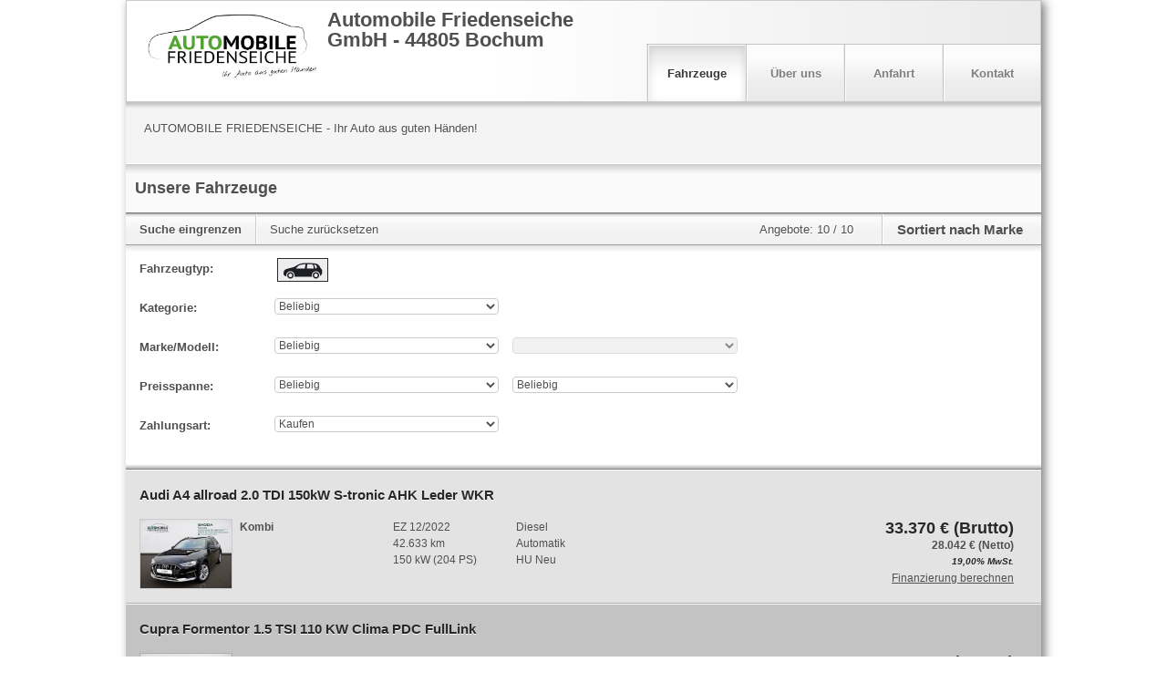

--- FILE ---
content_type: text/javascript;charset=UTF-8
request_url: https://home.mobile.de/home/js/6cd30562/require.js
body_size: 5768
content:
/*
 RequireJS 2.1.4 Copyright (c) 2010-2012, The Dojo Foundation All Rights Reserved.
 Available via the MIT or new BSD license.
 see: http://github.com/jrburke/requirejs for details
*/
var requirejs,require,define;
(function(Y){function I(b){return"[object Function]"===L.call(b)}function J(b){return"[object Array]"===L.call(b)}function x(b,c){if(b){var d;for(d=0;d<b.length&&(!b[d]||!c(b[d],d,b));d+=1);}}function M(b,c){if(b){var d;for(d=b.length-1;-1<d&&(!b[d]||!c(b[d],d,b));d-=1);}}function r(b,c){return da.call(b,c)}function i(b,c){return r(b,c)&&b[c]}function E(b,c){for(var d in b)if(r(b,d)&&c(b[d],d))break}function Q(b,c,d,i){c&&E(c,function(c,h){if(d||!r(b,h))i&&"string"!==typeof c?(b[h]||(b[h]={}),Q(b[h],
c,d,i)):b[h]=c});return b}function t(b,c){return function(){return c.apply(b,arguments)}}function Z(b){if(!b)return b;var c=Y;x(b.split("."),function(b){c=c[b]});return c}function F(b,c,d,i){c=Error(c+"\nhttp://requirejs.org/docs/errors.html#"+b);c.requireType=b;c.requireModules=i;d&&(c.originalError=d);return c}function ea(b){function c(a,f,v){var e,n,b,c,d,k,g,h=f&&f.split("/");e=h;var l=m.map,j=l&&l["*"];if(a&&"."===a.charAt(0))if(f){e=i(m.pkgs,f)?h=[f]:h.slice(0,h.length-1);f=a=e.concat(a.split("/"));
for(e=0;f[e];e+=1)if(n=f[e],"."===n)f.splice(e,1),e-=1;else if(".."===n)if(1===e&&(".."===f[2]||".."===f[0]))break;else 0<e&&(f.splice(e-1,2),e-=2);e=i(m.pkgs,f=a[0]);a=a.join("/");e&&a===f+"/"+e.main&&(a=f)}else 0===a.indexOf("./")&&(a=a.substring(2));if(v&&(h||j)&&l){f=a.split("/");for(e=f.length;0<e;e-=1){b=f.slice(0,e).join("/");if(h)for(n=h.length;0<n;n-=1)if(v=i(l,h.slice(0,n).join("/")))if(v=i(v,b)){c=v;d=e;break}if(c)break;!k&&(j&&i(j,b))&&(k=i(j,b),g=e)}!c&&k&&(c=k,d=g);c&&(f.splice(0,d,
c),a=f.join("/"))}return a}function d(a){z&&x(document.getElementsByTagName("script"),function(f){if(f.getAttribute("data-requiremodule")===a&&f.getAttribute("data-requirecontext")===k.contextName)return f.parentNode.removeChild(f),!0})}function y(a){var f=i(m.paths,a);if(f&&J(f)&&1<f.length)return d(a),f.shift(),k.require.undef(a),k.require([a]),!0}function g(a){var f,b=a?a.indexOf("!"):-1;-1<b&&(f=a.substring(0,b),a=a.substring(b+1,a.length));return[f,a]}function h(a,f,b,e){var n,u,d=null,h=f?f.name:
null,l=a,m=!0,j="";a||(m=!1,a="_@r"+(L+=1));a=g(a);d=a[0];a=a[1];d&&(d=c(d,h,e),u=i(p,d));a&&(d?j=u&&u.normalize?u.normalize(a,function(a){return c(a,h,e)}):c(a,h,e):(j=c(a,h,e),a=g(j),d=a[0],j=a[1],b=!0,n=k.nameToUrl(j)));b=d&&!u&&!b?"_unnormalized"+(M+=1):"";return{prefix:d,name:j,parentMap:f,unnormalized:!!b,url:n,originalName:l,isDefine:m,id:(d?d+"!"+j:j)+b}}function q(a){var f=a.id,b=i(j,f);b||(b=j[f]=new k.Module(a));return b}function s(a,f,b){var e=a.id,n=i(j,e);if(r(p,e)&&(!n||n.defineEmitComplete))"defined"===
f&&b(p[e]);else q(a).on(f,b)}function A(a,f){var b=a.requireModules,e=!1;if(f)f(a);else if(x(b,function(f){if(f=i(j,f))f.error=a,f.events.error&&(e=!0,f.emit("error",a))}),!e)l.onError(a)}function w(){R.length&&(fa.apply(G,[G.length-1,0].concat(R)),R=[])}function B(a,f,b){var e=a.map.id;a.error?a.emit("error",a.error):(f[e]=!0,x(a.depMaps,function(e,c){var d=e.id,h=i(j,d);h&&(!a.depMatched[c]&&!b[d])&&(i(f,d)?(a.defineDep(c,p[d]),a.check()):B(h,f,b))}),b[e]=!0)}function C(){var a,f,b,e,n=(b=1E3*m.waitSeconds)&&
k.startTime+b<(new Date).getTime(),c=[],h=[],g=!1,l=!0;if(!T){T=!0;E(j,function(b){a=b.map;f=a.id;if(b.enabled&&(a.isDefine||h.push(b),!b.error))if(!b.inited&&n)y(f)?g=e=!0:(c.push(f),d(f));else if(!b.inited&&(b.fetched&&a.isDefine)&&(g=!0,!a.prefix))return l=!1});if(n&&c.length)return b=F("timeout","Load timeout for modules: "+c,null,c),b.contextName=k.contextName,A(b);l&&x(h,function(a){B(a,{},{})});if((!n||e)&&g)if((z||$)&&!U)U=setTimeout(function(){U=0;C()},50);T=!1}}function D(a){r(p,a[0])||
q(h(a[0],null,!0)).init(a[1],a[2])}function H(a){var a=a.currentTarget||a.srcElement,b=k.onScriptLoad;a.detachEvent&&!V?a.detachEvent("onreadystatechange",b):a.removeEventListener("load",b,!1);b=k.onScriptError;(!a.detachEvent||V)&&a.removeEventListener("error",b,!1);return{node:a,id:a&&a.getAttribute("data-requiremodule")}}function K(){var a;for(w();G.length;){a=G.shift();if(null===a[0])return A(F("mismatch","Mismatched anonymous define() module: "+a[a.length-1]));D(a)}}var T,W,k,N,U,m={waitSeconds:7,
baseUrl:"./",paths:{},pkgs:{},shim:{},map:{},config:{}},j={},X={},G=[],p={},S={},L=1,M=1;N={require:function(a){return a.require?a.require:a.require=k.makeRequire(a.map)},exports:function(a){a.usingExports=!0;if(a.map.isDefine)return a.exports?a.exports:a.exports=p[a.map.id]={}},module:function(a){return a.module?a.module:a.module={id:a.map.id,uri:a.map.url,config:function(){return m.config&&i(m.config,a.map.id)||{}},exports:p[a.map.id]}}};W=function(a){this.events=i(X,a.id)||{};this.map=a;this.shim=
i(m.shim,a.id);this.depExports=[];this.depMaps=[];this.depMatched=[];this.pluginMaps={};this.depCount=0};W.prototype={init:function(a,b,c,e){e=e||{};if(!this.inited){this.factory=b;if(c)this.on("error",c);else this.events.error&&(c=t(this,function(a){this.emit("error",a)}));this.depMaps=a&&a.slice(0);this.errback=c;this.inited=!0;this.ignore=e.ignore;e.enabled||this.enabled?this.enable():this.check()}},defineDep:function(a,b){this.depMatched[a]||(this.depMatched[a]=!0,this.depCount-=1,this.depExports[a]=
b)},fetch:function(){if(!this.fetched){this.fetched=!0;k.startTime=(new Date).getTime();var a=this.map;if(this.shim)k.makeRequire(this.map,{enableBuildCallback:!0})(this.shim.deps||[],t(this,function(){return a.prefix?this.callPlugin():this.load()}));else return a.prefix?this.callPlugin():this.load()}},load:function(){var a=this.map.url;S[a]||(S[a]=!0,k.load(this.map.id,a))},check:function(){if(this.enabled&&!this.enabling){var a,b,c=this.map.id;b=this.depExports;var e=this.exports,n=this.factory;
if(this.inited)if(this.error)this.emit("error",this.error);else{if(!this.defining){this.defining=!0;if(1>this.depCount&&!this.defined){if(I(n)){if(this.events.error)try{e=k.execCb(c,n,b,e)}catch(d){a=d}else e=k.execCb(c,n,b,e);this.map.isDefine&&((b=this.module)&&void 0!==b.exports&&b.exports!==this.exports?e=b.exports:void 0===e&&this.usingExports&&(e=this.exports));if(a)return a.requireMap=this.map,a.requireModules=[this.map.id],a.requireType="define",A(this.error=a)}else e=n;this.exports=e;if(this.map.isDefine&&
!this.ignore&&(p[c]=e,l.onResourceLoad))l.onResourceLoad(k,this.map,this.depMaps);delete j[c];this.defined=!0}this.defining=!1;this.defined&&!this.defineEmitted&&(this.defineEmitted=!0,this.emit("defined",this.exports),this.defineEmitComplete=!0)}}else this.fetch()}},callPlugin:function(){var a=this.map,b=a.id,d=h(a.prefix);this.depMaps.push(d);s(d,"defined",t(this,function(e){var n,d;d=this.map.name;var v=this.map.parentMap?this.map.parentMap.name:null,g=k.makeRequire(a.parentMap,{enableBuildCallback:!0});
if(this.map.unnormalized){if(e.normalize&&(d=e.normalize(d,function(a){return c(a,v,!0)})||""),e=h(a.prefix+"!"+d,this.map.parentMap),s(e,"defined",t(this,function(a){this.init([],function(){return a},null,{enabled:!0,ignore:!0})})),d=i(j,e.id)){this.depMaps.push(e);if(this.events.error)d.on("error",t(this,function(a){this.emit("error",a)}));d.enable()}}else n=t(this,function(a){this.init([],function(){return a},null,{enabled:!0})}),n.error=t(this,function(a){this.inited=!0;this.error=a;a.requireModules=
[b];E(j,function(a){0===a.map.id.indexOf(b+"_unnormalized")&&delete j[a.map.id]});A(a)}),n.fromText=t(this,function(e,c){var d=a.name,u=h(d),v=O;c&&(e=c);v&&(O=!1);q(u);r(m.config,b)&&(m.config[d]=m.config[b]);try{l.exec(e)}catch(j){return A(F("fromtexteval","fromText eval for "+b+" failed: "+j,j,[b]))}v&&(O=!0);this.depMaps.push(u);k.completeLoad(d);g([d],n)}),e.load(a.name,g,n,m)}));k.enable(d,this);this.pluginMaps[d.id]=d},enable:function(){this.enabling=this.enabled=!0;x(this.depMaps,t(this,function(a,
b){var c,e;if("string"===typeof a){a=h(a,this.map.isDefine?this.map:this.map.parentMap,!1,!this.skipMap);this.depMaps[b]=a;if(c=i(N,a.id)){this.depExports[b]=c(this);return}this.depCount+=1;s(a,"defined",t(this,function(a){this.defineDep(b,a);this.check()}));this.errback&&s(a,"error",this.errback)}c=a.id;e=j[c];!r(N,c)&&(e&&!e.enabled)&&k.enable(a,this)}));E(this.pluginMaps,t(this,function(a){var b=i(j,a.id);b&&!b.enabled&&k.enable(a,this)}));this.enabling=!1;this.check()},on:function(a,b){var c=
this.events[a];c||(c=this.events[a]=[]);c.push(b)},emit:function(a,b){x(this.events[a],function(a){a(b)});"error"===a&&delete this.events[a]}};k={config:m,contextName:b,registry:j,defined:p,urlFetched:S,defQueue:G,Module:W,makeModuleMap:h,nextTick:l.nextTick,configure:function(a){a.baseUrl&&"/"!==a.baseUrl.charAt(a.baseUrl.length-1)&&(a.baseUrl+="/");var b=m.pkgs,c=m.shim,e={paths:!0,config:!0,map:!0};E(a,function(a,b){e[b]?"map"===b?Q(m[b],a,!0,!0):Q(m[b],a,!0):m[b]=a});a.shim&&(E(a.shim,function(a,
b){J(a)&&(a={deps:a});if((a.exports||a.init)&&!a.exportsFn)a.exportsFn=k.makeShimExports(a);c[b]=a}),m.shim=c);a.packages&&(x(a.packages,function(a){a="string"===typeof a?{name:a}:a;b[a.name]={name:a.name,location:a.location||a.name,main:(a.main||"main").replace(ga,"").replace(aa,"")}}),m.pkgs=b);E(j,function(a,b){!a.inited&&!a.map.unnormalized&&(a.map=h(b))});if(a.deps||a.callback)k.require(a.deps||[],a.callback)},makeShimExports:function(a){return function(){var b;a.init&&(b=a.init.apply(Y,arguments));
return b||a.exports&&Z(a.exports)}},makeRequire:function(a,d){function g(e,c,u){var i,m;d.enableBuildCallback&&(c&&I(c))&&(c.__requireJsBuild=!0);if("string"===typeof e){if(I(c))return A(F("requireargs","Invalid require call"),u);if(a&&r(N,e))return N[e](j[a.id]);if(l.get)return l.get(k,e,a);i=h(e,a,!1,!0);i=i.id;return!r(p,i)?A(F("notloaded",'Module name "'+i+'" has not been loaded yet for context: '+b+(a?"":". Use require([])"))):p[i]}K();k.nextTick(function(){K();m=q(h(null,a));m.skipMap=d.skipMap;
m.init(e,c,u,{enabled:!0});C()});return g}d=d||{};Q(g,{isBrowser:z,toUrl:function(b){var d,f=b.lastIndexOf("."),h=b.split("/")[0];if(-1!==f&&(!("."===h||".."===h)||1<f))d=b.substring(f,b.length),b=b.substring(0,f);b=k.nameToUrl(c(b,a&&a.id,!0),d||".fake");return d?b:b.substring(0,b.length-5)},defined:function(b){return r(p,h(b,a,!1,!0).id)},specified:function(b){b=h(b,a,!1,!0).id;return r(p,b)||r(j,b)}});a||(g.undef=function(b){w();var c=h(b,a,!0),d=i(j,b);delete p[b];delete S[c.url];delete X[b];
d&&(d.events.defined&&(X[b]=d.events),delete j[b])});return g},enable:function(a){i(j,a.id)&&q(a).enable()},completeLoad:function(a){var b,c,d=i(m.shim,a)||{},h=d.exports;for(w();G.length;){c=G.shift();if(null===c[0]){c[0]=a;if(b)break;b=!0}else c[0]===a&&(b=!0);D(c)}c=i(j,a);if(!b&&!r(p,a)&&c&&!c.inited){if(m.enforceDefine&&(!h||!Z(h)))return y(a)?void 0:A(F("nodefine","No define call for "+a,null,[a]));D([a,d.deps||[],d.exportsFn])}C()},nameToUrl:function(a,b){var c,d,h,g,k,j;if(l.jsExtRegExp.test(a))g=
a+(b||"");else{c=m.paths;d=m.pkgs;g=a.split("/");for(k=g.length;0<k;k-=1)if(j=g.slice(0,k).join("/"),h=i(d,j),j=i(c,j)){J(j)&&(j=j[0]);g.splice(0,k,j);break}else if(h){c=a===h.name?h.location+"/"+h.main:h.location;g.splice(0,k,c);break}g=g.join("/");g+=b||(/\?/.test(g)?"":".js");g=("/"===g.charAt(0)||g.match(/^[\w\+\.\-]+:/)?"":m.baseUrl)+g}return m.urlArgs?g+((-1===g.indexOf("?")?"?":"&")+m.urlArgs):g},load:function(a,b){l.load(k,a,b)},execCb:function(a,b,c,d){return b.apply(d,c)},onScriptLoad:function(a){if("load"===
a.type||ha.test((a.currentTarget||a.srcElement).readyState))P=null,a=H(a),k.completeLoad(a.id)},onScriptError:function(a){var b=H(a);if(!y(b.id))return A(F("scripterror","Script error",a,[b.id]))}};k.require=k.makeRequire();return k}var l,w,B,D,s,H,P,K,ba,ca,ia=/(\/\*([\s\S]*?)\*\/|([^:]|^)\/\/(.*)$)/mg,ja=/[^.]\s*require\s*\(\s*["']([^'"\s]+)["']\s*\)/g,aa=/\.js$/,ga=/^\.\//;w=Object.prototype;var L=w.toString,da=w.hasOwnProperty,fa=Array.prototype.splice,z=!!("undefined"!==typeof window&&navigator&&
document),$=!z&&"undefined"!==typeof importScripts,ha=z&&"PLAYSTATION 3"===navigator.platform?/^complete$/:/^(complete|loaded)$/,V="undefined"!==typeof opera&&"[object Opera]"===opera.toString(),C={},q={},R=[],O=!1;if("undefined"===typeof define){if("undefined"!==typeof requirejs){if(I(requirejs))return;q=requirejs;requirejs=void 0}"undefined"!==typeof require&&!I(require)&&(q=require,require=void 0);l=requirejs=function(b,c,d,y){var g,h="_";!J(b)&&"string"!==typeof b&&(g=b,J(c)?(b=c,c=d,d=y):b=[]);
g&&g.context&&(h=g.context);(y=i(C,h))||(y=C[h]=l.s.newContext(h));g&&y.configure(g);return y.require(b,c,d)};l.config=function(b){return l(b)};l.nextTick="undefined"!==typeof setTimeout?function(b){setTimeout(b,4)}:function(b){b()};require||(require=l);l.version="2.1.4";l.jsExtRegExp=/^\/|:|\?|\.js$/;l.isBrowser=z;w=l.s={contexts:C,newContext:ea};l({});x(["toUrl","undef","defined","specified"],function(b){l[b]=function(){var c=C._;return c.require[b].apply(c,arguments)}});if(z&&(B=w.head=document.getElementsByTagName("head")[0],
D=document.getElementsByTagName("base")[0]))B=w.head=D.parentNode;l.onError=function(b){throw b;};l.load=function(b,c,d){var i=b&&b.config||{},g;if(z)return g=i.xhtml?document.createElementNS("http://www.w3.org/1999/xhtml","html:script"):document.createElement("script"),g.type=i.scriptType||"text/javascript",g.charset="utf-8",g.async=!0,g.setAttribute("data-requirecontext",b.contextName),g.setAttribute("data-requiremodule",c),g.attachEvent&&!(g.attachEvent.toString&&0>g.attachEvent.toString().indexOf("[native code"))&&
!V?(O=!0,g.attachEvent("onreadystatechange",b.onScriptLoad)):(g.addEventListener("load",b.onScriptLoad,!1),g.addEventListener("error",b.onScriptError,!1)),g.src=d,K=g,D?B.insertBefore(g,D):B.appendChild(g),K=null,g;$&&(importScripts(d),b.completeLoad(c))};z&&M(document.getElementsByTagName("script"),function(b){B||(B=b.parentNode);if(s=b.getAttribute("data-main"))return q.baseUrl||(H=s.split("/"),ba=H.pop(),ca=H.length?H.join("/")+"/":"./",q.baseUrl=ca,s=ba),s=s.replace(aa,""),q.deps=q.deps?q.deps.concat(s):
[s],!0});define=function(b,c,d){var i,g;"string"!==typeof b&&(d=c,c=b,b=null);J(c)||(d=c,c=[]);!c.length&&I(d)&&d.length&&(d.toString().replace(ia,"").replace(ja,function(b,d){c.push(d)}),c=(1===d.length?["require"]:["require","exports","module"]).concat(c));if(O){if(!(i=K))P&&"interactive"===P.readyState||M(document.getElementsByTagName("script"),function(b){if("interactive"===b.readyState)return P=b}),i=P;i&&(b||(b=i.getAttribute("data-requiremodule")),g=C[i.getAttribute("data-requirecontext")])}(g?
g.defQueue:R).push([b,c,d])};define.amd={jQuery:!0};l.exec=function(b){return eval(b)};l(q)}})(this);
